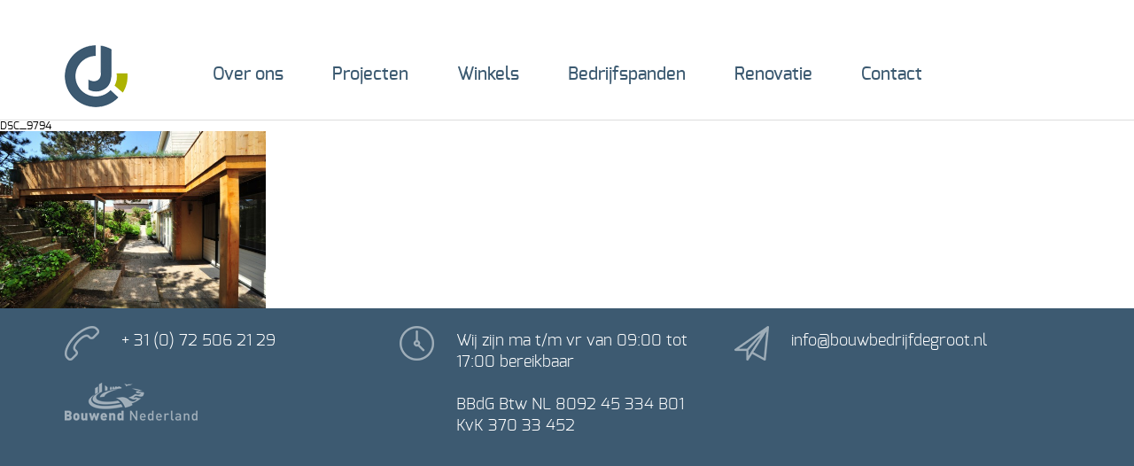

--- FILE ---
content_type: text/html; charset=UTF-8
request_url: http://bouwbedrijfdegroot.nl/?attachment_id=651
body_size: 11948
content:
<!DOCTYPE html>
<html>
    <head>
        
        <!-- DON'T TOUCH -->
        <meta charset="UTF-8">
        <meta name="viewport" content="width=device-width, initial-scale=1, maximum-scale=1" />
        <meta name="robots" content="index, follow" />
        <link href="http://bouwbedrijfdegroot.nl/wp-content/uploads/2016/02/logo2-64x64.png" rel="shortcut icon">
        <link href="http://bouwbedrijfdegroot.nl/wp-content/uploads/2016/02/logo2-64x64.png" rel="apple-touch-icon-precomposed">
        
        <link rel="stylesheet" href="http://bouwbedrijfdegroot.nl/wp-content/themes/BrickZero/assets/stylesheets/global.css" type="text/css" />
        <link rel="stylesheet" href="http://bouwbedrijfdegroot.nl/wp-content/themes/BrickZero/assets/stylesheets/fonts.css" type="text/css" />
        <script type="text/javascript" src="http://bouwbedrijfdegroot.nl/wp-content/themes/BrickZero/assets/javascripts/jquery.js"></script>
        <script type="text/javascript" src="http://bouwbedrijfdegroot.nl/wp-content/themes/BrickZero/assets/javascripts/mobile_dropdown_menu.js"></script>
        <script type="text/javascript" src="http://bouwbedrijfdegroot.nl/wp-content/themes/BrickZero/assets/javascripts/cycle2_plugin.js"></script>
        <script type="text/javascript" src="http://bouwbedrijfdegroot.nl/wp-content/themes/BrickZero/assets/javascripts/global.js"></script>
        <script type="text/javascript" src="http://bouwbedrijfdegroot.nl/wp-content/themes/BrickZero/assets/javascripts/custom.js"></script>
         <script type="text/javascript" src="//maps.google.com/maps/api/js?key=AIzaSyC7RbE6aWZDqW-e_e8Qx25yp_JfPNyJ5EI&sensor=false"></script>
            <script type="text/javascript" src="http://bouwbedrijfdegroot.nl/wp-content/themes/BrickZero/assets/javascripts/jquery.gmap.js"></script>
            <script type="text/javascript" src="http://bouwbedrijfdegroot.nl/wp-content/themes/BrickZero/assets/javascripts/gmap_settings.js"></script>
        <!--[if lt IE 9]>
        <script type="text/javascript" src="http://bouwbedrijfdegroot.nl/wp-content/themes/BrickZero/assets/javascripts/html5.js"></script>
        <![endif]-->
        
        <title>DSC_9794 - Bouwbedrijf de Groot</title>
         <meta name='robots' content='index, follow, max-image-preview:large, max-snippet:-1, max-video-preview:-1' />

	<!-- This site is optimized with the Yoast SEO plugin v24.9 - https://yoast.com/wordpress/plugins/seo/ -->
	<title>DSC_9794 - Bouwbedrijf de Groot</title>
	<link rel="canonical" href="http://bouwbedrijfdegroot.nl/" />
	<meta property="og:locale" content="nl_NL" />
	<meta property="og:type" content="article" />
	<meta property="og:title" content="DSC_9794 - Bouwbedrijf de Groot" />
	<meta property="og:url" content="http://bouwbedrijfdegroot.nl/" />
	<meta property="og:site_name" content="Bouwbedrijf de Groot" />
	<meta property="og:image" content="http://bouwbedrijfdegroot.nl" />
	<meta property="og:image:width" content="1600" />
	<meta property="og:image:height" content="1065" />
	<meta property="og:image:type" content="image/jpeg" />
	<script type="application/ld+json" class="yoast-schema-graph">{"@context":"https://schema.org","@graph":[{"@type":"WebPage","@id":"http://bouwbedrijfdegroot.nl/","url":"http://bouwbedrijfdegroot.nl/","name":"DSC_9794 - Bouwbedrijf de Groot","isPartOf":{"@id":"http://bouwbedrijfdegroot.nl/#website"},"primaryImageOfPage":{"@id":"http://bouwbedrijfdegroot.nl/#primaryimage"},"image":{"@id":"http://bouwbedrijfdegroot.nl/#primaryimage"},"thumbnailUrl":"http://bouwbedrijfdegroot.nl/wp-content/uploads/2016/06/DSC_97941.jpg","datePublished":"2016-06-14T12:23:59+00:00","breadcrumb":{"@id":"http://bouwbedrijfdegroot.nl/#breadcrumb"},"inLanguage":"nl-NL","potentialAction":[{"@type":"ReadAction","target":["http://bouwbedrijfdegroot.nl/"]}]},{"@type":"ImageObject","inLanguage":"nl-NL","@id":"http://bouwbedrijfdegroot.nl/#primaryimage","url":"http://bouwbedrijfdegroot.nl/wp-content/uploads/2016/06/DSC_97941.jpg","contentUrl":"http://bouwbedrijfdegroot.nl/wp-content/uploads/2016/06/DSC_97941.jpg","width":4256,"height":2832},{"@type":"BreadcrumbList","@id":"http://bouwbedrijfdegroot.nl/#breadcrumb","itemListElement":[{"@type":"ListItem","position":1,"name":"Home","item":"http://bouwbedrijfdegroot.nl/"},{"@type":"ListItem","position":2,"name":"Fam. Brouwer","item":"http://bouwbedrijfdegroot.nl/projects/fam-brouwer/"},{"@type":"ListItem","position":3,"name":"DSC_9794"}]},{"@type":"WebSite","@id":"http://bouwbedrijfdegroot.nl/#website","url":"http://bouwbedrijfdegroot.nl/","name":"Bouwbedrijf de Groot","description":"","potentialAction":[{"@type":"SearchAction","target":{"@type":"EntryPoint","urlTemplate":"http://bouwbedrijfdegroot.nl/?s={search_term_string}"},"query-input":{"@type":"PropertyValueSpecification","valueRequired":true,"valueName":"search_term_string"}}],"inLanguage":"nl-NL"}]}</script>
	<!-- / Yoast SEO plugin. -->


<link rel="alternate" title="oEmbed (JSON)" type="application/json+oembed" href="http://bouwbedrijfdegroot.nl/wp-json/oembed/1.0/embed?url=http%3A%2F%2Fbouwbedrijfdegroot.nl%2F%3Fattachment_id%3D651" />
<link rel="alternate" title="oEmbed (XML)" type="text/xml+oembed" href="http://bouwbedrijfdegroot.nl/wp-json/oembed/1.0/embed?url=http%3A%2F%2Fbouwbedrijfdegroot.nl%2F%3Fattachment_id%3D651&#038;format=xml" />
<style id='wp-img-auto-sizes-contain-inline-css' type='text/css'>
img:is([sizes=auto i],[sizes^="auto," i]){contain-intrinsic-size:3000px 1500px}
/*# sourceURL=wp-img-auto-sizes-contain-inline-css */
</style>
<link rel='stylesheet' id='wp-block-library-css' href='http://bouwbedrijfdegroot.nl/wp-includes/css/dist/block-library/style.min.css?ver=6.9' media='all' />

<style id='classic-theme-styles-inline-css' type='text/css'>
/*! This file is auto-generated */
.wp-block-button__link{color:#fff;background-color:#32373c;border-radius:9999px;box-shadow:none;text-decoration:none;padding:calc(.667em + 2px) calc(1.333em + 2px);font-size:1.125em}.wp-block-file__button{background:#32373c;color:#fff;text-decoration:none}
/*# sourceURL=/wp-includes/css/classic-themes.min.css */
</style>
<link rel="https://api.w.org/" href="http://bouwbedrijfdegroot.nl/wp-json/" /><link rel="alternate" title="JSON" type="application/json" href="http://bouwbedrijfdegroot.nl/wp-json/wp/v2/media/651" /><link rel="stylesheet" href="http://bouwbedrijfdegroot.nl/wp-content/themes/BrickZero/assets/stylesheets/brickzero-core.css" type="text/css" />   <script type="text/javascript" src="http://bouwbedrijfdegroot.nl/wp-content/themes/BrickZero/assets/javascripts/brickzero-core.js"></script>
                <!--[if lt IE 9]>
                <script type="text/javascript" src="http://bouwbedrijfdegroot.nl/wp-content/themes/BrickZero/assets/javascripts/html5.js"></script>
                <![endif]-->        
    </head>
    <body>
        
    <!-- / wrapper \ -->
        <div id="wrapper">
            <ul class="social">
                                                                                            </ul>

            <!-- / main container \ -->
            <div id="mainCntr">

                <!-- / header container \ -->
                <header id="headerCntr">
                    <div class="center">
                        
                        <div class="logo">
                            <a href="http://bouwbedrijfdegroot.nl"><img src="http://bouwbedrijfdegroot.nl/wp-content/uploads/2016/02/logo.png" /></a>
                        </div>
                        <div class="logo tab">
                            <a href="http://bouwbedrijfdegroot.nl"><img src="http://bouwbedrijfdegroot.nl/wp-content/uploads/2016/02/logo.png" /></a>
                        </div>
                        
                        <!-- / menu box \ -->
                        <nav class="menuBox">
                            <ul id="menu-header" class="menu"><li id="menu-item-296" class="menu-item menu-item-type-post_type menu-item-object-page menu-item-296"><a href="http://bouwbedrijfdegroot.nl/over-ons/">Over ons</a></li>
<li id="menu-item-295" class="menu-item menu-item-type-post_type menu-item-object-page menu-item-295"><a href="http://bouwbedrijfdegroot.nl/projecten/">Projecten</a></li>
<li id="menu-item-294" class="menu-item menu-item-type-post_type menu-item-object-page menu-item-294"><a href="http://bouwbedrijfdegroot.nl/winkels/">Winkels</a></li>
<li id="menu-item-293" class="gap menu-item menu-item-type-post_type menu-item-object-page menu-item-293"><a href="http://bouwbedrijfdegroot.nl/bedrijfspanden/">Bedrijfspanden</a></li>
<li id="menu-item-292" class="menu-item menu-item-type-post_type menu-item-object-page menu-item-292"><a href="http://bouwbedrijfdegroot.nl/renovatie/">Renovatie</a></li>
<li id="menu-item-291" class="menu-item menu-item-type-post_type menu-item-object-page menu-item-291"><a href="http://bouwbedrijfdegroot.nl/contact/">Contact</a></li>
</ul>                        </nav>
                        <!-- \ menu box / -->

                        <a class="mobileMenu" href="javascript:void(0)">
                            <img src="http://bouwbedrijfdegroot.nl/wp-content/themes/BrickZero/assets/images/mobile_menu.png" alt="">
                        </a>
                    </div>
                </header>
                <!-- \ header container / -->
          
                    DSC_9794    
        <p class="attachment"><a href='http://bouwbedrijfdegroot.nl/wp-content/uploads/2016/06/DSC_97941.jpg'><img fetchpriority="high" decoding="async" width="300" height="200" src="http://bouwbedrijfdegroot.nl/wp-content/uploads/2016/06/DSC_97941-1100x732.jpg" class="attachment-medium size-medium" alt="" srcset="http://bouwbedrijfdegroot.nl/wp-content/uploads/2016/06/DSC_97941-1100x732.jpg 1100w, http://bouwbedrijfdegroot.nl/wp-content/uploads/2016/06/DSC_97941-1600x1065.jpg 1600w, http://bouwbedrijfdegroot.nl/wp-content/uploads/2016/06/DSC_97941-600x399.jpg 600w" sizes="(max-width: 300px) 100vw, 300px" /></a></p>
        


                <!-- / footer container \ -->
                <footer id="footerCntr">
                    <div class="center">
                        <div class="col">
                            <div class="icon">
                                <img src="http://bouwbedrijfdegroot.nl/wp-content/themes/BrickZero/assets/images/icon1.png" alt="">
                            </div>
                            <address>+ 31 (0) 72 506 21 29</address>
                            
                            <a href="http://www.bouwendnederland.nl/" target="_blank" class="footer-bouwend-nederland"><img src="http://bouwbedrijfdegroot.nl/wp-content/themes/BrickZero/assets/images/bouwend-nederland.png" alt=""></a>
                        </div>
                        <div class="col">
                            <div class="icon">
                                <img src="http://bouwbedrijfdegroot.nl/wp-content/themes/BrickZero/assets/images/icon2.png" alt="">
                            </div>
                            <address>
                                Wij zijn ma t/m vr van 09:00 tot 17:00 bereikbaar<br />
<br />
BBdG Btw NL 8092 45 334 B01<br />
KvK 370 33 452                            </address>
                        </div>
                        <div class="col">
                            <div class="icon">
                                <img src="http://bouwbedrijfdegroot.nl/wp-content/themes/BrickZero/assets/images/icon3.png" alt="">
                            </div>
                            <address><a href="mailto:info@bouwbedrijfdegroot.nl">info@bouwbedrijfdegroot.nl</a> </address>
                        </div>
                    </div>
                </footer>
                <!-- \ footer container / -->

            </div>
            <!-- \ main container / -->

        </div>
        <!-- \ wrapper / -->

       
    </body>
</html>

--- FILE ---
content_type: text/css
request_url: http://bouwbedrijfdegroot.nl/wp-content/themes/BrickZero/assets/stylesheets/global.css
body_size: 23670
content:
/*
##################################################
# Project ID    : 20160122-217
# Reference     : 16855584
# Latest update : January 25, 2016
##################################################
*/

/* #Site Styles
================================================== */

/* ### general ### */
* { margin: 0px; padding: 0px;
    -webkit-box-sizing: border-box;
    -moz-box-sizing: border-box;
    box-sizing: border-box;
}
html, body { font-family: 'exoregular'; font-size: 12px; color: #000; }
input, select, textarea { font-family: 'exoregular'; font-size: 12px; color: #000; }
body { background: #fff; }
img { border: 0px; display: block; }
ul, li { list-style: none; }
:focus { outline: none; }

/* ### global classes ### */
.clear { clear: both; visibility: hidden; line-height: 0; height: 0; }
.center { margin: 0 auto; max-width: 1134px; position: relative; }

/* ### wrapper ### */
#wrapper { position: relative; display: block; width: 100%; min-height: 100%; overflow-x: hidden; }
#wrapper ul.social { position: absolute; top: 256px; left: 0; z-index: 1000; }
#wrapper ul.social li a{    margin-bottom: 1px;
    background: #3c5a71;
    width: 40px;
    height: 40px;
    line-height: 40px;
    display:block;
    text-align: center;
    color: white;
    font-size: 18px; }
    #wrapper ul.social li a i {
        color: white;
    }
    #wrapper ul.social li a:hover {
        background: #acb200;
    }

    /* ### main container ### */
    #mainCntr { width: 100%; }
    
        /* ### header container ### */
        #headerCntr { position: relative; width: 100%; height: 136px; z-index: 100;    border-bottom: 1px solid #ddd; }
        #headerCntr .logo { position: absolute; top: 51px; left: 0; text-align: center;}
        #headerCntr .logo img { max-width: 100%; display: inline; }
        #headerCntr .logo a {display:inline-block;z-index: 5;position:relative;}
        #headerCntr .logo a:hover {opacity: 0.75;}
        #headerCntr .logo.tab { display: none; width: 100%; }

                /* ### menu box ### */
                #headerCntr .menuBox { position: absolute; top: 74px; left: 0; z-index: 2; width: 100%;  }   
                #headerCntr .menuBox ul { list-style: none; width: 100%; text-align: center; }
                #headerCntr .menuBox li { display: inline-block; font-size: 20px; margin: 0 26px; position: relative; font-family: 'exomedium'; }
                #headerCntr .menuBox li:last-child { margin-right: 0; }
                #headerCntr .menuBox li:first-child { margin-left: 0; }
                #headerCntr .menuBox li a { color: #3c5a71; text-decoration: none; }
                #headerCntr .menuBox li a:hover, #headerCntr .menuBox li.current-menu-item  a { text-decoration: underline; }
            #headerCntr .mobileMenu { display: none; }
    
        /* ### banner container ### */
        #bannerCntr { position: relative; width: 100%; height: 806px; overflow: hidden; z-index: 99;    border-bottom: 1px solid #ddd; }
        #bannerCntr .slider { width: 100%; height: 100%; position: relative; }
        #bannerCntr .slider ul { width: 100%; height: 100%; }
        #bannerCntr .slider li { width: 100%; height: 100%; }
        #bannerCntr .slider li img.banner { min-height: 100%; height: auto!important; height: 100%; min-width: 100%; width: auto!important; width: 100%; 
              position: absolute;
              top: -9999px;
              bottom: -9999px;
              left: -9999px;
              right: -9999px;
              margin: auto;
          }
        #bannerCntr .slider li img.over { position: absolute; top: 0; width: 100%; left: 0; z-index: 1; }
        #bannerCntr .inner { position: absolute; top: 0; left: 50%; margin-left: -567px; width: 1134px; height: 100%; z-index: 2; }
        #bannerCntr .center { height: 100%; padding-top: 115px; }
        #bannerCntr h1 { color: #fff; font-size: 72px; line-height: 75px; letter-spacing: 1px; font-weight: normal; margin-bottom: 26px; text-shadow: 0px 0px 15px rgba(0,0,0,0.7); padding-right: 380px; }
        #bannerCntr h1 span { font-family: 'exodemi_bold'; } 
        #bannerCntr .btns { overflow: hidden; }
        #bannerCntr a.btn { float: left; font-size: 18px; letter-spacing: 4px; height: 59px; line-height: 59px; padding: 0 16px; border: 3px solid #fff; text-decoration: none; color: #fff; -webkit-border-radius: 3px; border-radius: 3px; font-family: 'exobold'; margin-right: 13px; }
        #bannerCntr a.btn:hover, #bannerCntr a.btn.active { border: 0; padding: 0 19px; background: #3d5a71; line-height: 64px; }
    
        /* ### subtitle container ### */
        #subtitleCntr { width: 100%; position: relative; }
        #subtitleCntr .row { overflow: hidden; position: relative; border-bottom: 1px solid #ddd; }
        #subtitleCntr .row.sub {background:#f1f1f1;}
        #subtitleCntr .photo { width: 50%; position: absolute; height: 100%; left: 0; top: 0; overflow:hidden;}
        #subtitleCntr .photo img.image { min-height: 100%; height: auto!important; height: 100%; min-width: 100%; width: auto!important; width: 100%; 
      position: absolute;
      top: -9999px;
      bottom: -9999px;
      left: -9999px;
      right: -9999px;
      margin: auto;
     }
        #subtitleCntr .row.sub .photo { left: auto; right: 0;    overflow: hidden; }
        #subtitleCntr a.play { position: absolute; top: 50%; left: 50%; background: url(../images/play_btn.png) no-repeat; width: 152px; height: 153px; margin: -76px 0 0 -76px; z-index: 100; }
        #subtitleCntr .text { width: 50%; height: 100%; position: absolute; top: 0; right: 0; background: #fff; }
        #subtitleCntr .row.sub .text { right: auto; left: 0; background: #f1f1f1; }
        #subtitleCntr .row img.conrner1 { position: absolute;
    right: 0px;
    min-height: 100%;
    max-height: 100%; }
        #subtitleCntr .row.sub img.conrner2 {position: absolute;
    left: 0px;
    min-height: 100%;
    max-height: 100%; }
        #subtitleCntr .subtitle { float: right; padding: 152px 0 154px 0; width: 40%; }
        #subtitleCntr .row.sub .subtitle { float: left; padding: 152px 0 154px 0;  }
        #subtitleCntr .head { color: #3c5a71; font-size: 38px; line-height: 36px; letter-spacing: 1px; margin-bottom: 7px; font-family: 'exodemi_bold'; display: block; }
        #subtitleCntr .head small { font-size: 24px; font-family: 'exoregular'; }
        #subtitleCntr p { color: #7d7d7d; font-size: 19px; line-height: 31px; margin-bottom: 14px; }
        #subtitleCntr .btns { overflow: hidden; }
        #subtitleCntr a.btn { float: left; font-size: 16px; letter-spacing: 4px; height: 50px; line-height: 50px; padding: 0 15px; border: 3px solid #3d5a71; text-decoration: none; color: #3d5a71; -webkit-border-radius: 3px; border-radius: 3px; font-family: 'exobold'; margin-right: 11px; }
        #subtitleCntr a.btn:hover, #subtitleCntr a.btn.active { border: 0; padding: 0 18px; background: #3d5a71; line-height: 55px; color: #fff; }
        #subtitleCntr .picture.tab { display: none; }
    
        /* ### function container ### */
        #functionCntr { width: 100%; padding: 108px 0 100px 0; border-bottom: 1px solid #ddd; }
        #functionCntr .head { color: #3c5a71; font-size: 38px; line-height: 36px; letter-spacing: 1px; margin-bottom: 15px; font-family: 'exodemi_bold'; display: block; text-align: center; width: 100%; }
        #functionCntr .head small { font-size: 24px; font-family: 'exoregular'; display: block; }
        #functionCntr p { color: #7d7d7d; font-size: 19px; line-height: 31px; margin-bottom: 14px; text-align: center; padding: 0 175px; margin-bottom: 40px; }
        #functionCntr .holder { padding: 0 78px; text-align: center; }
        #functionCntr .block { display: inline-block; width: 32.9%; padding: 0 39px; margin-bottom: 50px; }
        #functionCntr .inner { width: 100%; }
        #functionCntr .photo { width: 100%; height: 100%; margin-bottom: 14px; }
        #functionCntr .photo img { width: 100%; border: 7px solid #fff; border-bottom: 0; -webkit-border-radius: 50%; border-radius: 50%; -webkit-box-shadow: 0px 0px 12px rgba(0,0,0,0.1); box-shadow: 0px 0px 12px rgba(0,0,0,0.1);  }
        #functionCntr .text { text-align: center; width: 100%; }
        #functionCntr .text span { color: #3c5a71; font-size: 21px; line-height: 19px; text-align: center; display: block; margin-bottom: 12px; font-family: 'exodemi_bold'; }
        #functionCntr .text span small { font-size: 13px; display: block; font-family: 'exoregular'; }
        #functionCntr .text img { display: inline-block; margin: 0 4px; }
    
        /* ### map container ### */
        #mapCntr { width: 100%; position: relative; border-bottom: 1px solid #ddd; border-top: 1px solid #ddd;overflow: hidden; }
        #mapCntr .left { position: absolute; top: 0; left: 0; width: 50%; height: 100%; }
    .map { width: 100%; height: 100%; }
        #mapCntr .right { position: absolute; top: 0; right: 0; width: 50%; background: #fff; height: 100%; }
        #mapCntr .left img.conrner {
    position: absolute;
    top: 0;
    right: -1px;
    height: 100%;
    }
        #mapCntr .text { float: right; padding: 70px 0 53px 0; width: 40%; }
        #mapCntr .head { color: #3c5a71; font-size: 38px; line-height: 36px; letter-spacing: 1px; margin-bottom: 15px; font-family: 'exodemi_bold'; display: block; }
        #mapCntr .head small { font-size: 24px; font-family: 'exoregular'; display: block; }
        #mapCntr .text p { color: #7d7d7d; font-size: 19px; line-height: 31px; margin-bottom: 14px; margin-bottom: 28px; }
        #mapCntr address { color: #3c5a71; font-size: 19px; line-height: 31px; font-style: normal;  margin-bottom: 32px; }
        #mapCntr address span { float: left; width: 52px; }
        #mapCntr address img { display: inline; vertical-align: middle; }
        #mapCntr address a { color: #3c5a71; font-family: 'exodemi_bold'; }
        #mapCntr address a:hover { text-decoration: none; }
        #mapCntr fieldset { border: 0; width: 100%; overflow: hidden; }
        #mapCntr label {display:none;}
        #mapCntr input[type="text"] { border: 0; background: #f1f1f1; width: 100%; height: 60px; line-height: 60px; padding: 0 22px; font-size: 23px; color: #413f3f; margin-bottom: 20px; }
        #mapCntr textarea { border: 0; background: #f1f1f1; width: 100%; height: 217px; padding: 20px 22px; font-size: 23px; color: #413f3f; margin-bottom: 29px; resize: none; }
        #mapCntr input[type="submit"] { border: 3px solid #3d5a71; background: none; width: 190px; height: 50px; font-size: 16px; font-family: 'exobold'; cursor: pointer; -webkit-border-radius: 3px; border-radius: 3px; letter-spacing: 4px; color: #3d5a71; text-transform: uppercase; float: right; }
        #mapCntr input[type="submit"]:hover { border: 0; background: #3d5a71; color: #fff; }
        #mapCntr .photo { display: none; }
    
        /* ### projects container ### */
        #projectsCntr { padding: 112px 0 0 0; }
        #projectsCntr .text { padding-bottom: 50px; }
        #projectsCntr .head { color: #3c5a71; font-size: 38px; line-height: 36px; letter-spacing: 1px; margin-bottom: 15px; font-family: 'exodemi_bold'; display: block; text-align: center; width: 100%; }
        #projectsCntr .head small { font-size: 24px; font-family: 'exoregular'; display: block; }
        #projectsCntr p { color: #7d7d7d; font-size: 19px; line-height: 31px; margin-bottom: 14px; text-align: center; padding: 0 175px; }
        #projectsCntr .photos { overflow: hidden; width: 100%; }
        #projectsCntr .col1 { float: left; width: 25%; padding-right: 6px; }
        #projectsCntr .col2 { float: left; width: 35%; padding-right: 6px; }
        #projectsCntr .col3 { float: left; width: 20%; padding-right: 6px; }
        #projectsCntr .col4 { float: left; width: 20%; }
        #projectsCntr .col5 { float: left; width: 35%; padding-right: 6px; }
        #projectsCntr .col6 { float: left; width: 35%; padding-right: 6px; }
        #projectsCntr .col7 { float: left; width: 20%; padding-right: 6px; }
        #projectsCntr .col8 { float: left; width: 10%; }
        #projectsCntr .col9 { float: left; width: 30%; padding-right: 6px; }
        #projectsCntr .col10 { float: left; width: 15%; padding-right: 6px; }
        #projectsCntr .col11 { float: left; width: 35%; padding-right: 6px; }
        #projectsCntr .col12 { float: left; width: 20%; }
        #projectsCntr .row { overflow: hidden; margin-bottom: 5px; height: 305px; }
        #projectsCntr .inner { width: 100%; overflow: hidden; position: relative; }
        #projectsCntr .inner img { min-height: 100%; height: auto!important; height: 100%; min-width: 100%; width: auto!important; width: 100%; }
    
        /* ### project container ### */
        #projectCntr { padding: 114px 0 90px 0; border-top: 1px solid #ddd; }
        #projectCntr .text { padding-bottom: 50px; }
        #projectCntr .head { color: #3c5a71; font-size: 38px; line-height: 36px; letter-spacing: 1px; margin-bottom: 15px; font-family: 'exodemi_bold'; display: block; text-align: center; width: 100%; }
        #projectCntr .head small { font-size: 24px; font-family: 'exoregular'; display: block; }
        #projectCntr p { color: #7d7d7d; font-size: 19px; line-height: 31px; margin-bottom: 14px; text-align: center; padding: 0 175px; margin-bottom: 30px; }
        #projectCntr .btns { overflow: hidden; width: 100%; text-align: center; margin-bottom: 35px; }
        #projectCntr a.btn { display: inline-block; margin: 0 15px; font-size: 17px; border: 1px solid #3d5a71; color: #3c5a71; display: inline-block; text-align: center; width: 190px; height: 32px; line-height: 32px; text-decoration: none; font-family: 'exodemi_bold'; }
        #projectCntr a.btn:hover { border: 0; background: #3d5a71; color: #fff; }
        #projectCntr .photo { padding: 0 80px; margin-bottom: 8px; width: 100%; }
        #projectCntr .photo img { width: 100%; }
    
        /* ### footer container ### */
        #footerCntr { overflow: hidden; width: 100%; padding: 20px 0 40px 0; background: #3d5a71; }
        #footerCntr .col { float: left; width: 33.33%; }
        #footerCntr address { margin-left: 64px; color: #fff; margin-top: 5px; font-size: 18px; line-height: 24px; font-family: 'exolight'; font-style: normal;padding-right: 15px;min-height:50px; }
        #footerCntr address span { font-family: 'exobold'; }
        #footerCntr address a { color: #fff; text-decoration: none; }
        #footerCntr address a:hover { text-decoration: underline; }
        #footerCntr .icon { float: left; }
        #footerCntr .icon img { display: inline; }
.project-bottom {display:none;}
.project-bottom img {max-width: 100%;min-width:100%;margin-bottom: 15px;}
.project {border-top: 1px solid #ddd;
    background:#fafafa;}
    .project-top-in {display:table; width: 100%;}
    .project-image {width: 150px;display:table-cell;vertical-align:top;}
    .project-image img {max-width: 100%;min-width:100%;}
    
    .project-title {    display: table-cell;
    padding-left: 30px;
    vertical-align: top;
    color: #3c5a71;
    font-size: 30px;
    line-height: 28px;
    letter-spacing: 1px;
    font-family: 'exodemi_bold';
    padding-top: 55px;}
    .project-image img {-webkit-border-radius: 50%;
-moz-border-radius: 50%;
border-radius: 50%;}
.project-text {
    font-size: 18px;
    color: #999;
    line-height: 24px;
    letter-spacing: 0px;
       font-family: 'exoregular';
       display:none;
           margin-top: 10px;
}

.project-top {
    cursor:pointer;padding: 25px 0px;
}
.validation_error,
.validation_message {
        font-size: 16px;
    margin: 0px 0px 10px;
    color: red;
}

.address-item {
    display: table;
    width: 100%;
}
.address-item-left {
    width: 50px;
    display:table-cell;
    
}
.address-item-right {
    display: table-cell;
}
.footer-bouwend-nederland {
    display:block;
}
/* #Media Queries
================================================== */

@media only screen and (max-width: 1133px) {
    
    #headerCntr .menuBox li { margin: 0 22px; }
    
    #bannerCntr .inner { margin-left: 0; left: 60px; width: 100%; }
    
    #subtitleCntr .subtitle { width: 47%; padding-right: 20px; }
    #subtitleCntr .row.sub .subtitle { padding-left: 20px; }
    
    #functionCntr .block { width: 33%; }
    #functionCntr p { padding: 0 128px; }
    
    #mapCntr .text { padding-right: 20px; width: 45%; }
    
    #projectCntr p { padding: 0 128px; }
    
    #projectsCntr p { padding: 0 128px; }
    
    #projectCntr .photo { padding: 0 40px; }
    
    #footerCntr .center { padding: 0 10px; }
    #footerCntr address { font-size: 21px; line-height: 22px; }
    
}


@media only screen and (max-width: 979px) {
    
    #headerCntr .menuBox li { margin: 0 5px; }
    
    #bannerCntr h1 { font-size: 60px; line-height: 65px; padding-right: 100px; }
    
    #subtitleCntr a.btn { margin-bottom: 10px; }
    #subtitleCntr .subtitle { padding-top: 104px; padding-bottom: 108px; }
    #subtitleCntr .row.sub .subtitle { padding-top: 104px; padding-bottom: 106px; }
    
    #functionCntr .block { width: 49.5%; }
    #functionCntr { padding: 50px 0; }
    #functionCntr p { padding: 0 30px; }
    
    #mapCntr .text { padding-top: 48px; padding-bottom: 44px; }
    
    #projectsCntr p { padding: 0 30px; }
    #projectsCntr { padding-top: 50px; }
    
    #projectCntr p { padding: 0 30px; }
    #projectCntr { padding: 50px 0; }
    #projectCntr .photo { padding: 0; }
    
    #footerCntr address { font-size: 15px; line-height: 18px; }
    
}

@media only screen and (max-width: 767px) {
    
    #wrapper ul.social { display: none; }
    
    #headerCntr .mobileMenu { display: inline-block; margin: 38px 0 0 22px; z-index: 1000; position: relative; }
    #headerCntr .menuBox { display: none; position: absolute; top: 106px; left: 0; width: 100%; z-index: 1000; }
    #headerCntr .menuBox ul { list-style: none; background: rgba(61,90,113,0.95); padding: 42px 0; }
    #headerCntr .menuBox li { font-size: 40px; float: none; margin: 0!important; display: block; }
    #headerCntr .menuBox li a { display: block; line-height: 55px; text-align: center; color: #fff; text-decoration: none; }
    #headerCntr { height: 107px; }
    #headerCntr .logo { display: none; }
    #headerCntr .logo.tab { display: block; top: 20px; left: 0;  text-align: center; z-index: 0; }
    #headerCntr .logo.tab img { display: inline; }
    
    #bannerCntr .inner { left: 0; }
    #bannerCntr .center { padding: 0 35px; padding-top: 190px; }
    #bannerCntr h1 { padding-right: 0; font-size: 40px; line-height: 44px; }
    #bannerCntr .slider li img.over { width: 1200px; }
    
    #bannerCntr a.btn:hover, #bannerCntr a.btn.active { padding: 0 10px; margin-right: 0; }
    #bannerCntr a.btn { padding: 0 7px; font-size: 17px; margin-right: 8px; }
    
    #subtitleCntr .photo { display: none; }
    #subtitleCntr .text { display: none; }
    #subtitleCntr .subtitle { float: none; width: 100%; background: #fff; padding: 0 30px 80px 30px; }
    #subtitleCntr .picture.tab { width: 100%; position: relative; display: block; }
    #subtitleCntr .picture.tab img.big { width: 100%; }
    #subtitleCntr .picture.tab img.corner { position: absolute; bottom: 0; left: 0; }
    #subtitleCntr .row.sub .subtitle { background: #f1f1f1; padding: 20px 30px 80px 30px; }
    
    #functionCntr p { padding: 0 10px; }
    #functionCntr .block { width: 100%; }
    
    #mapCntr .left { display: none; }
    #mapCntr .right { display: none; }
    #mapCntr .photo { display: block; width: 100%; height: 472px; position: relative; }
    #mapCntr .photo img.corner { position: absolute; bottom: 0; left: 0; }
    #mapCntr .text { float: none; width: 100%; padding: 0 30px 80px 30px; }
    
    #projectsCntr p { padding: 0 10px; }
    
    #projectsCntr .col3 { display: none; }
    #projectsCntr .col4 { display: none; }
    #projectsCntr .col1 { width: 31%; }
    #projectsCntr .col2 { width: 69%; padding-right: 0; }
    
    #projectsCntr .col7 { display: none; }
    #projectsCntr .col8 { display: none; }
    #projectsCntr .col5 { width: 55%; }
    #projectsCntr .col6 { width: 45%; padding-right: 0; }
    
    #projectsCntr .col9 { display: none; }
    #projectsCntr .col12 { display: none; }
    #projectsCntr .col10 { width: 27%; }
    #projectsCntr .col11 { width: 73%; padding-right: 0; }
    
    #projectCntr p { padding: 0 10px; }
    
    #footerCntr .col { float: none; width: 100%; padding: 0 64px; margin-bottom: 35px; }
    #footerCntr address { font-size: 22px; line-height: 24px; }
    #footerCntr { padding: 38px 0 10px 0; }
    
    #projectCntr { padding-bottom: 0; }
    
}

@media only screen and (max-width: 479px) {

    #headerCntr .menuBox li { font-size: 20px; }
    #headerCntr .menuBox li a { line-height: 35px; }
    #headerCntr .menuBox ul { padding: 30px 0; }
    
    #bannerCntr { height: 500px; }
    #bannerCntr .center { padding: 90px 10px 0 10px; }
    #bannerCntr h1 { font-size: 30px; line-height: 35px; }
    #bannerCntr a.btn { margin-bottom: 10px; }
    
    #subtitleCntr .picture.tab img { width: 100%; }
    #subtitleCntr .subtitle { padding: 0 10px; padding-bottom: 30px; }
    #subtitleCntr p { font-size: 15px; line-height: 18px; }
    #subtitleCntr .head { font-size: 30px; line-height: 28px; }
    #subtitleCntr .head small { font-size: 20px; }
    #subtitleCntr .row.sub .subtitle { padding: 0 10px; padding-bottom: 30px; padding-top: 10px; }
    
    #functionCntr { padding: 30px 0; }
    #functionCntr .head { font-size: 30px; line-height: 28px; }
    #functionCntr .head small { font-size: 20px; }
    #functionCntr p { font-size: 15px; line-height: 18px; margin-bottom: 15px; }
    #functionCntr .holder { padding: 0 20px; }
    #functionCntr .block { padding: 0 15px; margin-bottom: 20px; } 
    
    #mapCntr .text { margin-top: 0px; padding: 0 10px 30px 10px; }
    #mapCntr .head { font-size: 30px; margin-bottom: 12px; }
    #mapCntr .text p { font-size: 15px; line-height: 18px; margin-bottom: 15px; }
    #mapCntr .photo img.corner { width: 600px; }
    #mapCntr address { font-size: 17px; line-height: 26px; }
    #mapCntr input[type="text"] { font-size: 16px; height: 45px; line-height: 45px; padding: 0 15px; margin-bottom: 12px; }
    #mapCntr textarea { font-size: 16px; padding: 15px; margin-bottom: 15px; }
    
    #projectsCntr { padding-top: 30px; }
    #projectsCntr .head { font-size: 30px; line-height: 28px; }
    #projectsCntr .head small { font-size: 20px; }
    #projectsCntr p { font-size: 15px; line-height: 18px; margin-bottom: 15px; }
    #projectsCntr .text { padding-bottom: 5px; }
    
    #projectCntr { padding-top: 30px; }
    #projectCntr .head { font-size: 30px; line-height: 28px; }
    #projectCntr .head small { font-size: 20px; }
    #projectCntr p { font-size: 15px; line-height: 18px; margin-bottom: 15px; }
    #projectCntr a.btn { margin-bottom: 10px; }
    
    #footerCntr .col { padding: 0 10px; }
    #footerCntr address { font-size: 17px; line-height: 20px; }
    
    .project-top-in {
       display:block; 
    }
    .project-image {
        width: 100%;
        display:block;
        text-align: center;
    }
    .project-image img {
            max-width: 150px;
    min-width: 150px;
    float: none;
    display: inline-block;
    margin-bottom: 20px;
    }
    .project-title {
        text-align:center;
        display:block;
        width:100%;
            padding: 0px 15px;
    font-size: 20px;
    -webkit-box-sizing: border-box;
  -moz-box-sizing: border-box;
  box-sizing: border-box;
    }
    .project-text {
        font-size: 15px;
    line-height: 18px;
    }

}

--- FILE ---
content_type: text/javascript
request_url: http://bouwbedrijfdegroot.nl/wp-content/themes/BrickZero/assets/javascripts/mobile_dropdown_menu.js
body_size: 376
content:

$(window).resize(function(){
	
	if($(window).width() < 768)
	{
  		$('#headerCntr .menuBox').hide();
	}
	
	else{
	   $('#headerCntr .menuBox').show();
	  $('#headerCntr .mobileMenu').removeClass('active');
	  }
  
  });

$(document).ready(function() {  
  
  $('.mobileMenu').click(function() {
		$(this).toggleClass('active');
		$('.menuBox').slideToggle('fast');
	});

});


--- FILE ---
content_type: text/javascript
request_url: http://bouwbedrijfdegroot.nl/wp-content/themes/BrickZero/assets/javascripts/custom.js
body_size: 549
content:
jQuery(document).ready(function(){
    jQuery('.project-top').click(function(){
        jQuery(this).parents('.project').toggleClass('open');
        if(jQuery(this).parents('.project').hasClass('open')){
            jQuery(this).parents('.project').children('.project-bottom').slideToggle(1250);    
            jQuery(this).find('.project-text').fadeIn(250);
        } else {
            jQuery(this).parents('.project').children('.project-bottom').hide();
            jQuery(this).find('.project-text').fadeOut(250);
        }
        
    });
})